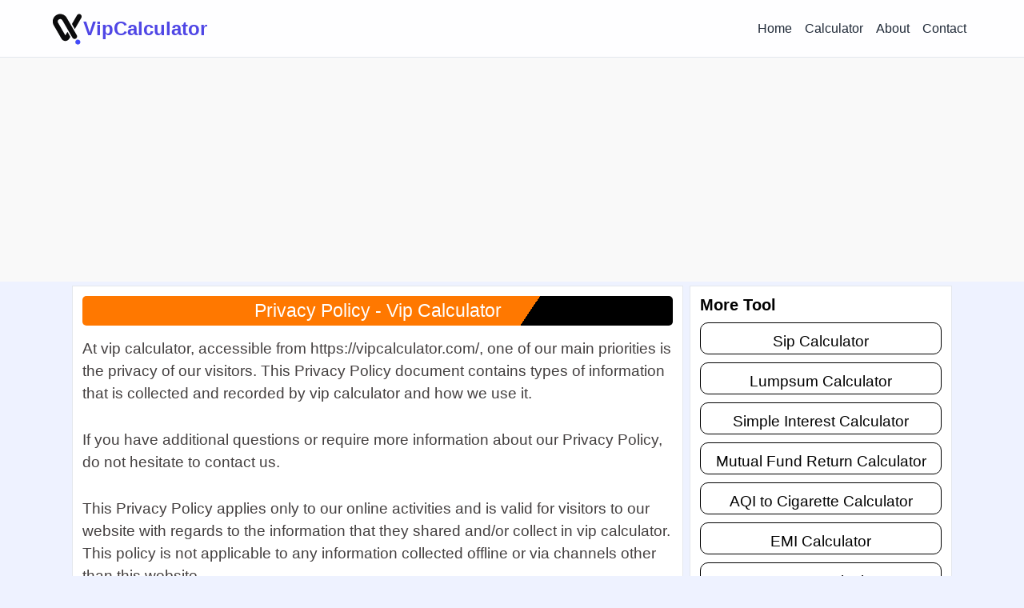

--- FILE ---
content_type: text/html; charset=UTF-8
request_url: https://vipcalculator.com/pages/pravacy-policy.php
body_size: 5062
content:
<!DOCTYPE html>
<html lang="en">
<head>
    <meta charset="UTF-8">
    <meta http-equiv="X-UA-Compatible" content="IE=edge">
    <meta name="viewport" content="width=device-width, initial-scale=1.0">
    <title>Privacy Policy - Vip Calculator</title>
    <link rel="apple-touch-icon" sizes="180x180" href="https://vipcalculator.com/favicon/apple-touch-icon.png">
<link rel="icon" type="image/png" sizes="32x32" href="https://vipcalculator.com/favicon/favicon-32x32.png">
<link rel="icon" type="image/png" sizes="16x16" href="https://vipcalculator.com/favicon/favicon-16x16.png">
<!-- Google Tag Manager -->
<script>(function(w,d,s,l,i){w[l]=w[l]||[];w[l].push({'gtm.start':
new Date().getTime(),event:'gtm.js'});var f=d.getElementsByTagName(s)[0],
j=d.createElement(s),dl=l!='dataLayer'?'&l='+l:'';j.async=true;j.src=
'https://www.googletagmanager.com/gtm.js?id='+i+dl;f.parentNode.insertBefore(j,f);
})(window,document,'script','dataLayer','GTM-5ZXG3RB4');</script>
<!-- End Google Tag Manager -->    <link rel="stylesheet" href="https://vipcalculator.com/css/style.css">
</head>
<body>
<!-- Google Tag Manager (noscript) -->
<noscript><iframe src="https://www.googletagmanager.com/ns.html?id=GTM-5ZXG3RB4"
height="0" width="0" style="display:none;visibility:hidden"></iframe></noscript>
<!-- End Google Tag Manager (noscript) -->
<header class="header">
    <a href="/" class="logo header-content">
        <img src="https://vipcalculator.com/includes/logo/logo.svg"
             alt="Vip Calculator Logo"
             width="50"
             height="50"
             loading="eager"
             decoding="sync">
        <span>VipCalculator</span>
    </a>
    <nav class="navbar header-content">
        <a href="/" >Home</a>
        <a href="https://vipcalculator.com/calculator/" >Calculator</a>
        <a href="https://vipcalculator.com/pages/about.php">About</a>
        <a href="https://vipcalculator.com/pages/contact.php">Contact</a>
    </nav>
    <div class="menuToggle header-content" onclick="toggleMenu(this)" role="button" tabindex="0" aria-label="Toggle menu">
        <div class="bar1"></div>
        <div class="bar2"></div>
        <div class="bar3"></div>
    </div>

</header>


<script defer>
    window.addEventListener('scroll', function() {
        const header = document.querySelector('header');
        header.classList.toggle("sticky", window.scrollY > 0);
    });
    function toggleMenu() {
        const menuToggle = document.querySelector('.menuToggle');
        const navigation = document.querySelector('.navbar')
        menuToggle.classList.toggle('active');
        navigation.classList.toggle('active');
    };
</script>
<main class='ads-container'>
  <!-- vipcalculatorads1 -->
<ins class="adsbygoogle"
     style="display:block"
     data-ad-client="ca-pub-8238199647443562"
     data-ad-slot="3586405768"
     data-ad-format="auto"
     data-full-width-responsive="true"></ins>
<script>
     (adsbygoogle = window.adsbygoogle || []).push({});
</script>
</main>  <!-- text contaid -->
  <div class="text-container">
  <section class="textdiv">
    <h1  class="headingcolor">Privacy Policy - Vip Calculator</h1>

<p>At vip calculator, accessible from https://vipcalculator.com/, one of our main priorities is the privacy of our visitors. This Privacy Policy document contains types of information that is collected and recorded by vip calculator and how we use it.</p>

<p>If you have additional questions or require more information about our Privacy Policy, do not hesitate to contact us.</p>

<p>This Privacy Policy applies only to our online activities and is valid for visitors to our website with regards to the information that they shared and/or collect in vip calculator. This policy is not applicable to any information collected offline or via channels other than this website.</p>

<h2  class="headingcolor">Consent</h2>

<p>By using our website, you hereby consent to our Privacy Policy and agree to its terms.</p>

<h2>Information we collect</h2>

<p>The personal information that you are asked to provide, and the reasons why you are asked to provide it, will be made clear to you at the point we ask you to provide your personal information.</p>
<p>If you contact us directly, we may receive additional information about you such as your name, email address, phone number, the contents of the message and/or attachments you may send us, and any other information you may choose to provide.</p>
<p>When you register for an Account, we may ask for your contact information, including items such as name, company name, address, email address, and telephone number.</p>

<h2  class="headingcolor">How we use your information</h2>

<p>We use the information we collect in various ways, including to:</p>

<ul >
<li>Provide, operate, and maintain our website</li>
<li>Improve, personalize, and expand our website</li>
<li>Understand and analyze how you use our website</li>
<li>Develop new products, services, features, and functionality</li>
<li>Communicate with you, either directly or through one of our partners, including for customer service, to provide you with updates and other information relating to the website, and for marketing and promotional purposes</li>
<li>Send you emails</li>
<li>Find and prevent fraud</li>
</ul>

<h2  class="headingcolor">Log Files</h2>

<p>vip calculator follows a standard procedure of using log files. These files log visitors when they visit websites. All hosting companies do this and a part of hosting services' analytics. The information collected by log files include internet protocol (IP) addresses, browser type, Internet Service Provider (ISP), date and time stamp, referring/exit pages, and possibly the number of clicks. These are not linked to any information that is personally identifiable. The purpose of the information is for analyzing trends, administering the site, tracking users' movement on the website, and gathering demographic information.</p>


<h2  class="headingcolor">Google DoubleClick DART Cookie</h2>

<p>Google is one of a third-party vendor on our site. It also uses cookies, known as DART cookies, to serve ads to our site visitors based upon their visit to www.website.com and other sites on the internet. However, visitors may choose to decline the use of DART cookies by visiting the Google ad and content network Privacy Policy at the following URL – <a href="https://policies.google.com/technologies/ads">https://policies.google.com/technologies/ads</a></p>

<h2  class="headingcolor">Our Advertising Partners</h2>

<p>Some of advertisers on our site may use cookies and web beacons. Our advertising partners are listed below. Each of our advertising partners has their own Privacy Policy for their policies on user data. For easier access, we hyperlinked to their Privacy Policies below.</p>

<ul class="ul">
    <li>
        <p>Google</p>
        <p><a href="https://policies.google.com/technologies/ads">https://policies.google.com/technologies/ads</a></p>
    </li>
</ul>

<h2  class="headingcolor">Advertising Partners Privacy Policies</h2>

<P>You may consult this list to find the Privacy Policy for each of the advertising partners of vip calculator.</p>

<p>Third-party ad servers or ad networks uses technologies like cookies, JavaScript, or Web Beacons that are used in their respective advertisements and links that appear on vip calculator, which are sent directly to users' browser. They automatically receive your IP address when this occurs. These technologies are used to measure the effectiveness of their advertising campaigns and/or to personalize the advertising content that you see on websites that you visit.</p>

<p>Note that vip calculator has no access to or control over these cookies that are used by third-party advertisers.</p>

<h2 class="headingcolor">Third Party Privacy Policies</h2>

<p>vip calculator's Privacy Policy does not apply to other advertisers or websites. Thus, we are advising you to consult the respective Privacy Policies of these third-party ad servers for more detailed information. It may include their practices and instructions about how to opt-out of certain options. </p>

<p>You can choose to disable cookies through your individual browser options. To know more detailed information about cookie management with specific web browsers, it can be found at the browsers' respective websites.</p>

<h2 class="headingcolor">CCPA Privacy Rights (Do Not Sell My Personal Information)</h2>

<p>Under the CCPA, among other rights, California consumers have the right to:</p>
<p>Request that a business that collects a consumer's personal data disclose the categories and specific pieces of personal data that a business has collected about consumers.</p>
<p>Request that a business delete any personal data about the consumer that a business has collected.</p>
<p>Request that a business that sells a consumer's personal data, not sell the consumer's personal data.</p>
<p>If you make a request, we have one month to respond to you. If you would like to exercise any of these rights, please contact us.</p>

<h2 class="headingcolor">GDPR Data Protection Rights</h2>

<p>We would like to make sure you are fully aware of all of your data protection rights. Every user is entitled to the following:</p>
<p>The right to access – You have the right to request copies of your personal data. We may charge you a small fee for this service.</p>
<p>The right to rectification – You have the right to request that we correct any information you believe is inaccurate. You also have the right to request that we complete the information you believe is incomplete.</p>
<p>The right to erasure – You have the right to request that we erase your personal data, under certain conditions.</p>
<p>The right to restrict processing – You have the right to request that we restrict the processing of your personal data, under certain conditions.</p>
<p>The right to object to processing – You have the right to object to our processing of your personal data, under certain conditions.</p>
<p>The right to data portability – You have the right to request that we transfer the data that we have collected to another organization, or directly to you, under certain conditions.</p>
<p>If you make a request, we have one month to respond to you. If you would like to exercise any of these rights, please contact us.</p>

<h2 class="headingcolor">Children's Information</h2>

<p>Another part of our priority is adding protection for children while using the internet. We encourage parents and guardians to observe, participate in, and/or monitor and guide their online activity.</p>

<p>vip calculator does not knowingly collect any Personal Identifiable Information from children under the age of 13. If you think that your child provided this kind of information on our website, we strongly encourage you to contact us immediately and we will do our best efforts to promptly remove such information from our records.</p>

</section>
<aside>
        <div class="ls-list">
          <h4 class="homeh4">More Tool</h4>
          <ul id="ls-list">
            <li><a href="https://vipcalculator.com/calculator/sip-calculator.php">Sip Calculator</a></li>
            <li><a href="https://vipcalculator.com/calculator/lumpsum-calculator.php">Lumpsum Calculator</a></li>
            <li><a href="https://vipcalculator.com/calculator/simple-interest-calculator.php">Simple Interest Calculator</a></li>
            <li><a href="https://vipcalculator.com/calculator/mutual-fund-return-calculator.php">Mutual Fund Return Calculator</a></li>
             <li><a href="https://vipcalculator.com/calculator/aqi-to-cigarette-calculator.php">AQI to Cigarette Calculator</a></li>
             <li><a href="https://vipcalculator.com/calculator/emi-calculator.php">EMI Calculator</a></li>
              <li><a href="https://vipcalculator.com/calculator/mortgage-calculator.php">Mortgage Calculator</a></li>
              <li><a href="https://vipcalculator.com/calculator/svg-path-length-calculator.php">SVG Path Length Calculator</a></li>
          </ul>
      </div>

      <div class="asidads">
<!-- vipaside -->
<ins class="adsbygoogle"
     style="display:block"
     data-ad-client="ca-pub-8238199647443562"
     data-ad-slot="8959851325"
     data-ad-format="auto"
     data-full-width-responsive="true"></ins>
<script>
     (adsbygoogle = window.adsbygoogle || []).push({});
</script>
      </div>

</aside>

</div>
    <footer class="footer">
    <div class="footer-content">
        <!-- Logo and Description Section -->
        <div class="footer-brand">
            <img src="https://vipcalculator.com/includes/logo/footer-logo.svg" alt="Vip Calculator Logo" class="footer-logo" loading="lazy" decoding="async" width="290" height="56">
            <p>Welcome to Vipcalculator.com, your trusted destination for simple, reliable, and free online financial calculators.</p>
        </div>

        <!-- Top Services Section -->
        <div class="footer-section">
            <h3>Top Calculators</h3>
            <ul>
                <li><a href="https://vipcalculator.com/calculator/">Calculator</a></li>
                <li><a href="https://vipcalculator.com/calculator/sip-calculator.php">Sip Calculator</a></li>
                <li><a href="https://vipcalculator.com/calculator/emi-calculator.php">Emi Calculator</a></li>
                <li><a href="https://vipcalculator.com/calculator/simple-interest-calculator.php">SI Calculator</a></li>
                <li><a href="https://vipcalculator.com/calculator/mutual-fund-return-calculator.php">Mutual Fund Return Calculator</a></li>
                <li><a href="https://vipcalculator.com/calculator/aqi-to-cigarette-calculator.php">AQI to Cigarette Calculator</a></li>
            </ul>
        </div>

        <!-- Quick Links Section -->
        <div class="footer-section">
            <h3>Quick Links</h3>
            <ul>
                <li><a href="/">Home</a></li>
                <li><a href="https://vipcalculator.com/pages/about.php">About</a></li>
                <li><a href="https://vipcalculator.com/pages/contact.php">Contact</a></li>
                 <li><a href="https://vipcalculator.com/pages/disclaimer.php">Disclaimer</a></li>
            </ul>
        </div>

        <!-- Contact Details Section -->
        <div class="footer-section">
            <h3>Contact Details</h3>
            <ul class="contact-info">
                <li>
                    <a href="tel:+919076543210">
                        <i class="fas fa-phone"></i> +91 9076543210
                    </a>
                </li>
                <li>
                    <a href="/cdn-cgi/l/email-protection#03756a7360626f60766f62776c712d606c6e43646e626a6f2d606c6e"><i class="fas fa-envelope"></i> <span class="__cf_email__" data-cfemail="582e31283b39343b2d34392c372a763b3735183f35393134763b3735">[email&#160;protected]</span></a>
                </li>
                <li>
                    <i class="fas fa-clock"></i> Mon - Sat | 10 am - 7 pm
                </li>
            </ul>
        </div>

        <!-- Policy Section -->
        <div class="footer-section">
            <h3>Policy</h3>
            <ul>
            <li><a href="https://vipcalculator.com/pages/pravacy-policy.php">Privacy Policy</a></li>
            </ul>
        </div>
    </div>

    <!-- Copyright and Social Media Section -->
    <div class="footer-bottom">
        <p class="copyright">Copyright © 2026 All rights reserved. </p>
        <div class="social-icons">
            <a href="https://www.youtube.com/@VipCalculator" target="_blank"><img src="https://vipcalculator.com/icon/youtube.svg" width="30" height="30" alt="youtube page" loading="lazy" decoding="async"></a>
            <a href="https://www.instagram.com/vipcalculator" target="_blank" ><img src="https://vipcalculator.com/icon/instagram.svg" width="30" height="30" alt="instagram page" loading="lazy" decoding="async"></a>
            <a href="https://www.facebook.com/vipcalculator" target="_blank" ><img src="https://vipcalculator.com/icon/facebook.svg" width="30" height="30" alt="facebook page" loading="lazy" decoding="async"></a>
            <a href="https://t.me/vipcalculators" target="_blank" ><img src="https://vipcalculator.com/icon/telegram.svg" width="30" height="30" alt="Telegram page" loading="lazy" decoding="async"></a>
        </div>
    </div>
</footer><script data-cfasync="false" src="/cdn-cgi/scripts/5c5dd728/cloudflare-static/email-decode.min.js"></script><script defer src="https://static.cloudflareinsights.com/beacon.min.js/vcd15cbe7772f49c399c6a5babf22c1241717689176015" integrity="sha512-ZpsOmlRQV6y907TI0dKBHq9Md29nnaEIPlkf84rnaERnq6zvWvPUqr2ft8M1aS28oN72PdrCzSjY4U6VaAw1EQ==" data-cf-beacon='{"version":"2024.11.0","token":"c27728c8bd2f45ef8b031ca27e6ad119","r":1,"server_timing":{"name":{"cfCacheStatus":true,"cfEdge":true,"cfExtPri":true,"cfL4":true,"cfOrigin":true,"cfSpeedBrain":true},"location_startswith":null}}' crossorigin="anonymous"></script>
</body>
</html>

--- FILE ---
content_type: text/css
request_url: https://vipcalculator.com/css/style.css
body_size: 2036
content:
.header .logo span,.header .navbar a:hover{color:var(--primary-color)}*,.breadcrumb ul li a,.header .logo,.header .navbar a,a,ul#ls-list li a{text-decoration:none}.button,.menuToggle,.question{cursor:pointer}:root{--orange:#ff7800;--black:#000;--maincolor:#474BFF;--header-height:72px;--header-padding:clamp(1rem, 3vw, 2rem);--primary-color:#4F46E5;--text-color:#1F2937;--light-bg:#f7f7f7;--radius-md:0.5rem;--border-color:#ddd;--shadow-sm:0 1px 2px 0 rgb(0 0 0 / 0.05);--shadow-md:0 4px 6px -1px rgb(0 0 0 / 0.1),0 2px 4px -1px rgb(0 0 0 / 0.06)}*{font-family:sans-serif;box-sizing:border-box;outline:0;border:none}.footer-content,.home,.homecontainer{contain:layout paint style}body{background-color:#eef2ff;margin:0}html{overflow-x:hidden;scroll-behavior:smooth}.header{position:sticky;top:0;left:0;width:100%;height:var(--header-height);padding:0 clamp(1rem,5%,8%);display:flex;align-items:center;justify-content:space-between;background:rgba(255,255,255,.9);backdrop-filter:blur(8px);-webkit-backdrop-filter:blur(8px);z-index:1000;transition:.3s;border-bottom:1px solid #e3e7ed}.header .navbar a,.menuToggle{padding:.5rem;border-radius:var(--radius-md)}.header .logo,.header .navbar{display:flex;align-items:center}.header.sticky{box-shadow:var(--shadow-sm);background:rgba(255,255,255,.95)}.header .navbar a:hover,.menuToggle:hover{background:var(--light-bg)}.header .logo{gap:.75rem}.header .logo img{width:clamp(32px,5vw,40px);height:clamp(32px,5vw,40px);aspect-ratio:1/1}.header .logo span{font-size:clamp(1.25rem, 2.5vw, 1.5rem);font-weight:700}.header .navbar{gap:clamp(1rem,3vw,2rem)}.header .navbar a{color:var(--text-color);font-weight:500;font-size:clamp(.9rem, 1.5vw, 1rem);transition:.2s}.menuToggle{display:none;transition:background-color .2s}.bar1,.bar2,.bar3{width:24px;height:2px;background-color:var(--text-color);margin:5px 0;transition:.4s;border-radius:2px}.menuToggle.active .bar1{transform:rotate(-45deg) translate(-5px,6px)}.menuToggle.active .bar2{opacity:0}.menuToggle.active .bar3{transform:rotate(45deg) translate(-5px,-6px)}.footer{background-color:#111827;color:#fff;padding:4rem 2rem 1rem}.footer-content{max-width:1200px;margin:0 auto;display:grid;grid-template-columns:2fr repeat(4,1fr);gap:2rem}.footer-brand{padding-right:2rem}.footer-logo{margin-bottom:1rem}.footer-brand p{color:#9ca3af;font-size:.95rem;line-height:1.5}.footer-section h3{color:#fff;font-size:1.25rem;margin-bottom:1.5rem;position:relative;padding-bottom:.5rem}*,.breadcrumb ul,.footer-section ul{margin:0;padding:0}.footer-section h3::after{content:'';position:absolute;left:0;bottom:0;width:50px;height:2px;background-color:#3b82f6}.footer-section ul{list-style:none}.footer-section ul li{margin-bottom:.75rem}.footer-section ul li a{color:#9ca3af;text-decoration:none;transition:color .3s;font-size:.95rem}.footer-section ul li a:hover{color:#3b82f6}.contact-info li{display:flex;align-items:center;color:#9ca3af;font-size:.95rem}.contact-info li i{margin-right:.5rem;color:#3b82f6}.footer-bottom{margin-top:3rem;padding-top:2rem;border-top:1px solid rgba(156,163,175,.2);display:flex;justify-content:space-between;align-items:center}.copyright{color:#9ca3af;font-size:.9rem}.social-icons{display:flex;gap:1rem}.social-icons a{color:#fff;background-color:#fff;width:35px;height:35px;border-radius:50%;display:flex;align-items:center;justify-content:center;transition:.3s}.social-icons a:hover{background-color:#3b82f6;transform:translateY(-3px)}@media (max-width:1024px){.footer-content{grid-template-columns:repeat(3,1fr)}.footer-brand{grid-column:span 3;text-align:center;padding-right:0}.header{padding:0 5%}}@media (max-width:768px){.footer-content{grid-template-columns:repeat(2,1fr)}.footer-brand{grid-column:span 2}.menuToggle{display:block}.header .navbar{position:fixed;top:var(--header-height);left:-100%;width:100%;height:calc(100vh - var(--header-height));background:#fff;flex-direction:column;align-items:center;justify-content:flex-start;padding:2rem 1rem;transition:.3s ease-in-out;overflow-y:auto}.header .navbar.active{left:0;box-shadow:var(--shadow-md)}.header .navbar a{width:100%;max-width:400px;text-align:center;padding:1rem;border:1px solid var(--border-color);border-radius:var(--radius-md)}.header .navbar a:hover{transform:translateY(-2px)}}@media (max-width:640px){.footer-content{grid-template-columns:1fr}.footer-brand{grid-column:span 1}.footer-bottom{flex-direction:column;text-align:center;gap:1rem}}.ads-container,.asidads{display:block;align-items:center}@media (prefers-reduced-motion:reduce){.bar1,.bar2,.bar3,.header,.menuToggle,.navbar,.navbar a{transition:none}}.ads-container{min-height:280px;background-color:#f9f9f9}.asidads{min-height:600px}.breadcrumb{padding:15px 0}.breadcrumb ul li{list-style:none;display:inline;font-size:16px}.breadcrumb ul li::after{content:"\27E9";padding:0 8px;color:#ea4335}.breadcrumb ul li:last-child:after,.breadcrumb4 ul li:last-child:after{content:""}.breadcrumb ul li a{color:#00f;-webkit-transition:color .7s ease-in;transition:color .7s ease-in}.breadcrumb ul li a:hover{color:#557cbe}.breadcrumb4 ul li:after{content:"\00BB";color:#000}.mainclass{max-width:1100px;background:#fff;margin:auto;padding:0 20px}.mainclass,.note{border:1px solid #e3e7ed}.topface{min-height:115px}.intro-section{padding:24px 0}.intro-section h1{padding-bottom:5px;font-size:28px}.textdiv ul,ol{padding:10px 27px;font-size:18px}.textdiv ul li,ol li{padding:10px 0}ul.bullet-list{list-style-type:none!important}ul.bullet-list li{padding:12px;font-size:18px;line-height:1.5;color:#433f3f}ul.bullet-list li:before{content:"✓";display:inline-block;width:25px;height:25px;border-radius:50%;text-align:center;background-color:#000;margin-right:.5em;font-size:16px;font-weight:900;color:#fff}.note{background:#f7f6f4;padding:10px!important;margin-bottom:12px}.note b{color:#00f}.text-container p a{color:#00f;border-bottom:1px solid #000}.text-container p,ol li,table{line-height:1.5;color:#433f3f}.headingcolor{background:linear-gradient(124deg,var(--orange) 75%,#000 25%);padding:5px 20px;font-size:23px;border-radius:5px;color:#fff;font-weight:500}.textdiv,aside{border:1px solid #e3e7ed;padding:12px;background:#fff}.text-container{max-width:1100px;margin:5px auto 0;display:flex}.textdiv{width:70%}.images,.ls-list,table,ul#ls-list{width:100%}aside{width:30%;height:fit-content;margin-left:8px}.text-container p,table{font-size:19px;padding:15px 0}ol li,th{font-size:18px}.images{height:auto;display:block;margin:auto;padding-bottom:10px}.FAQ{margin:39px 0 10px;font-size:22px}.faqcontainer{background-color:#fff;color:#000;border-radius:20px;box-shadow:0 0 1px #000;margin:20px 0}.question{font-size:18px;padding:20px 80px 20px 20px;display:flex;align-items:center}.question::after{content:"\002B";font-size:2.2rem;position:absolute;right:20px;transition:.2s}.question.active::after{transform:rotate(45deg)}.answercont{max-height:0;transition:.3s}.answer{padding:0 20px 20px;line-height:20px;font-size:16px}.FAQ,.headingcolor,.ls-list h2,td,th,ul#ls-list li{text-align:center}.ls-list h2{height:40px;background:#000;color:#fff;border:none;border-radius:10px;padding:10px;text-transform:uppercase}ul#ls-list{padding:0;clear:both}ul#ls-list li{width:100%;height:40px;line-height:25px;background:#fff;color:#000;border:1px solid #000;border-radius:10px;display:list-item;font-size:19px;margin:10px 0}ul#ls-list li a{color:#000;transition:transform .2s;display:block;padding:10px}ul#ls-list li a:hover{transform:scale(1.05);color:#fff;background:#000}.question,ul#ls-list li,ul.ul li{position:relative}.answercont,ul#ls-list,ul#ls-list li{overflow:hidden}.homeh4{font-size:20px}math{font-size:24px;padding:16px;font-weight:600}table{border-collapse:collapse;margin:20px 0}td,th{padding:12px 15px;border-bottom:1px solid #ddd}th{font-weight:700}@media (max-width:600px){td,th{font-size:14px}table{margin:0}th{padding:10px 2px}td{padding:10px 15px}ol{padding-left:32px}}@media (max-width:992px){.textdiv,aside,table{width:100%}.mainclass{margin:0 20px}.text-container{margin:10px 20px;display:block}aside{margin:12px 0}table{border-collapse:collapse;margin:20px 0}td,th{padding:12px 15px;border-bottom:1px solid #ddd}th{font-weight:700}@media (max-width:600px){td,th{font-size:14px}table{margin:0}th{padding:10px 2px}td{padding:10px 15px}ol{padding-left:32px}}.table,.text-container p{font-size:18px;line-height:30px}.homeh4,.text-container li{font-size:17px}}@media (max-width:600px){.mainclass,.text-container{margin:0 12px}.table,.text-container p{line-height:28px}.text-container li{font-size:16px}}@media (max-width:480px){:root{--header-height:64px}.mainclass{margin:2px 7px}.intro-section h1{font-size:26px}.intro-section p{font-size:16px}ul#ls-list li{font-size:18px}.breadcrumb{padding:10px 0}.breadcrumb ul li,.text-container li,ul.bullet-list li{font-size:17px}.text-container{margin:6px 7px}.headingcolor{font-size:21px}.table,.text-container p{line-height:1.5;padding:10px 0}math{font-size:19px;padding:18px 0}}@media (max-width:320px){.breadcrumb ul li,math{font-size:14px}.mainclass{margin:1px 2px}.text-container{margin:2px}math{font-weight:100}}

--- FILE ---
content_type: image/svg+xml
request_url: https://vipcalculator.com/includes/logo/logo.svg
body_size: 1839
content:
<svg xmlns="http://www.w3.org/2000/svg" width="500" height="500" viewBox="0 0 500 500" version="1.1"><path d="M 406.286 420.404 C 395.747 423.815, 387.341 431.128, 382.613 441 C 379.770 446.937, 379.500 448.367, 379.500 457.500 C 379.500 466.257, 379.833 468.211, 382.180 473.218 C 385.489 480.278, 392.403 487.813, 398.734 491.259 C 412.532 498.768, 431.258 496.567, 443.230 486.028 C 459.870 471.382, 460.262 444.808, 444.063 429.655 C 436.398 422.486, 429.388 419.586, 419 419.286 C 413.874 419.138, 408.827 419.581, 406.286 420.404" stroke="none" fill="#434bfa" fill-rule="evenodd"/><path d="M 121 20.132 C 94.731 25.490, 75.426 35.562, 58.017 52.992 C 42.698 68.329, 33.027 85.199, 27.341 106.500 C 19.017 137.686, 23.465 167.117, 41.147 197.848 C 44.518 203.707, 50.589 214.238, 54.638 221.250 C 58.687 228.262, 65.310 239.738, 69.355 246.750 C 83.315 270.949, 91.736 285.544, 99.213 298.500 C 103.339 305.650, 110.999 318.925, 116.236 328 C 130.561 352.825, 139.012 367.416, 145.485 378.500 C 148.697 384, 153.353 392.100, 155.831 396.500 C 168.861 419.638, 180.205 429.913, 200.191 436.682 C 207.627 439.200, 209.865 439.495, 221.500 439.485 C 232.408 439.476, 235.627 439.100, 241.500 437.151 C 259.658 431.125, 273.151 420.169, 282.944 403.500 C 285.852 398.550, 289.687 392.025, 291.466 389 C 293.244 385.975, 295.723 381.636, 296.974 379.357 L 299.248 375.215 292.716 363.857 C 289.124 357.611, 282.925 346.875, 278.939 340 C 274.954 333.125, 267.882 320.863, 263.224 312.750 C 258.565 304.638, 254.406 298, 253.980 298 C 253.336 298, 240.019 320.356, 230.398 337.590 C 229.016 340.064, 226.418 344.526, 224.624 347.504 L 221.362 352.919 214.040 340.209 C 210.013 333.219, 202.575 320.300, 197.511 311.500 C 192.448 302.700, 185.696 291, 182.509 285.500 C 175.361 273.168, 164.702 254.689, 152.227 233 C 147.007 223.925, 139.719 211.325, 136.030 205 C 115.292 169.437, 105.052 150.902, 103.498 146.116 C 99.823 134.795, 103.416 120.083, 112.204 110.467 C 122.726 98.955, 135.927 94.742, 149.861 98.451 C 164.153 102.255, 169.826 108.003, 183.958 133.001 C 189.711 143.175, 195.385 153.075, 196.569 155 C 197.753 156.925, 202.338 164.800, 206.757 172.500 C 218.457 192.887, 244.264 237.677, 251.986 251 C 255.652 257.325, 262.410 269.025, 267.003 277 C 271.597 284.975, 278.875 297.493, 283.177 304.818 C 287.480 312.143, 291 318.293, 291 318.486 C 291 318.678, 293.089 322.359, 295.642 326.667 C 298.196 330.975, 307.253 346.650, 315.769 361.500 C 332.593 390.836, 336.295 396.465, 341.246 400.234 C 363.497 417.175, 393.711 408.022, 403.102 381.494 C 404.833 376.605, 405.128 374.026, 404.705 367.500 C 404.090 358.029, 403.176 355.718, 393.271 338.581 C 389.113 331.386, 382.335 319.650, 378.210 312.500 C 370.674 299.437, 364.379 288.526, 346.764 258 C 334.298 236.396, 324.715 219.838, 317.538 207.500 C 314.338 202, 307.583 190.300, 302.525 181.500 C 297.467 172.700, 289.880 159.537, 285.664 152.250 C 274.495 132.940, 264.584 115.759, 253.507 96.500 C 239.727 72.543, 234.146 64.217, 226.359 55.998 C 208.195 36.827, 187.859 25.776, 161 20.479 C 152.659 18.834, 128.395 18.624, 121 20.132 M 426.500 20.170 C 414.213 24.314, 407.183 30.754, 398.848 45.500 C 395.739 51, 389.947 61.125, 385.976 68 C 382.006 74.875, 374.473 87.925, 369.236 97 C 363.999 106.075, 356.468 119.125, 352.500 126 C 348.532 132.875, 340.875 146.150, 335.484 155.500 C 330.093 164.850, 325.260 173.186, 324.742 174.023 C 324.041 175.160, 327.287 181.628, 337.532 199.501 C 345.084 212.676, 352.328 225.144, 353.631 227.208 C 354.934 229.272, 356 231.157, 356 231.397 C 356 231.637, 358.982 236.888, 362.627 243.065 C 368.365 252.791, 369.393 254.043, 370.292 252.399 C 370.862 251.354, 373.800 246.225, 376.820 241 C 379.840 235.775, 385.616 225.762, 389.655 218.750 C 393.695 211.738, 400.305 200.262, 404.345 193.250 C 408.384 186.238, 414.303 176, 417.497 170.500 C 420.691 165, 427.445 153.300, 432.505 144.500 C 437.566 135.700, 444.316 124, 447.506 118.500 C 450.697 113, 454.074 107.150, 455.012 105.500 C 455.950 103.850, 460.218 96.444, 464.496 89.043 C 468.774 81.642, 472.874 74.152, 473.607 72.398 C 479.514 58.261, 474.977 39.318, 463.200 28.941 C 457.798 24.181, 454.667 22.411, 448.148 20.432 C 442.829 18.818, 430.935 18.674, 426.500 20.170 M 413.264 418.718 C 414.784 418.947, 417.034 418.941, 418.264 418.704 C 419.494 418.467, 418.250 418.279, 415.500 418.286 C 412.750 418.294, 411.744 418.488, 413.264 418.718 M 399.500 421.922 C 380.979 430.657, 371.843 454.907, 380.257 473 C 382.394 477.595, 387.778 484.474, 391.157 486.925 C 393.955 488.955, 393.714 488.502, 389.680 484.144 C 387.029 481.279, 383.654 476.363, 382.180 473.218 C 379.833 468.211, 379.500 466.257, 379.500 457.500 C 379.500 448.367, 379.770 446.937, 382.613 441 C 387.355 431.099, 395.873 423.705, 406.286 420.451 C 409.369 419.487, 409.829 419.128, 408 419.113 C 406.625 419.101, 402.800 420.365, 399.500 421.922" stroke="none" fill="#0b0b0c" fill-rule="evenodd"/></svg>